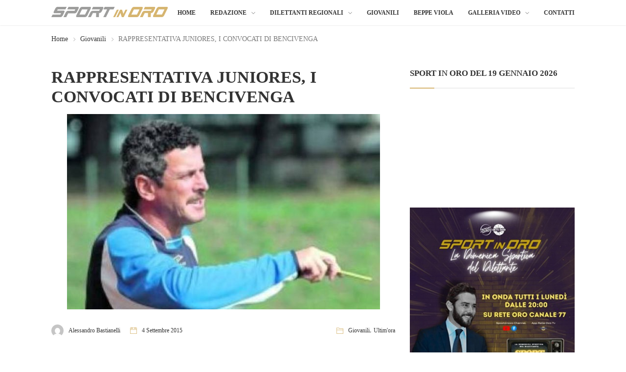

--- FILE ---
content_type: text/html; charset=UTF-8
request_url: https://sportinoro.it/rappresentativa-juniores-i-convocati-di-bencivenga/
body_size: 19024
content:
<!DOCTYPE html><html lang="it-IT" prefix="og: https://ogp.me/ns#" class="no-js"><head><script data-no-optimize="1">var litespeed_docref=sessionStorage.getItem("litespeed_docref");litespeed_docref&&(Object.defineProperty(document,"referrer",{get:function(){return litespeed_docref}}),sessionStorage.removeItem("litespeed_docref"));</script> <meta charset="UTF-8"><meta name="viewport" content="width=device-width, initial-scale=1"><link rel="profile" href="https://gmpg.org/xfn/11"> <script type="litespeed/javascript">if(typeof WebFontConfig==="undefined"){WebFontConfig=new Object()}
WebFontConfig.google={families:['Open+Sans:400','Cabin:700']};(function(){var wf=document.createElement('script');wf.src='https://ajax.googleapis.com/ajax/libs/webfont/1.5.3/webfont.js';wf.type='text/javascript';wf.async='true';var s=document.getElementsByTagName('script')[0];s.parentNode.insertBefore(wf,s)})()</script> <title>RAPPRESENTATIVA JUNIORES, I CONVOCATI DI BENCIVENGA - Sportinoro</title><meta name="description" content="In vista del Torneo Wojtyla 2015, il C.R. Lazio ha predisposto il primo raduno della Rappresentativa Juniores, guidata quest&#039;anno da Mauro Bencivenga."/><meta name="robots" content="index, follow, max-snippet:-1, max-video-preview:-1, max-image-preview:large"/><link rel="canonical" href="https://sportinoro.it/rappresentativa-juniores-i-convocati-di-bencivenga/" /><meta property="og:locale" content="it_IT" /><meta property="og:type" content="article" /><meta property="og:title" content="RAPPRESENTATIVA JUNIORES, I CONVOCATI DI BENCIVENGA - Sportinoro" /><meta property="og:description" content="In vista del Torneo Wojtyla 2015, il C.R. Lazio ha predisposto il primo raduno della Rappresentativa Juniores, guidata quest&#039;anno da Mauro Bencivenga." /><meta property="og:url" content="https://sportinoro.it/rappresentativa-juniores-i-convocati-di-bencivenga/" /><meta property="og:site_name" content="Sportinoro" /><meta property="article:tag" content="TopNews" /><meta property="article:section" content="Giovanili" /><meta property="og:image" content="https://sportinoro.it/wp-content/uploads/2014/06/mauro-bencivenga.jpg" /><meta property="og:image:secure_url" content="https://sportinoro.it/wp-content/uploads/2014/06/mauro-bencivenga.jpg" /><meta property="og:image:width" content="640" /><meta property="og:image:height" content="399" /><meta property="og:image:alt" content="RAPPRESENTATIVA JUNIORES, I CONVOCATI DI BENCIVENGA" /><meta property="og:image:type" content="image/jpeg" /><meta property="article:published_time" content="2015-09-04T17:16:43+02:00" /><meta name="twitter:card" content="summary_large_image" /><meta name="twitter:title" content="RAPPRESENTATIVA JUNIORES, I CONVOCATI DI BENCIVENGA - Sportinoro" /><meta name="twitter:description" content="In vista del Torneo Wojtyla 2015, il C.R. Lazio ha predisposto il primo raduno della Rappresentativa Juniores, guidata quest&#039;anno da Mauro Bencivenga." /><meta name="twitter:image" content="https://sportinoro.it/wp-content/uploads/2014/06/mauro-bencivenga.jpg" /> <script type="application/ld+json" class="rank-math-schema">{"@context":"https://schema.org","@graph":[{"@type":["Person","Organization"],"@id":"https://sportinoro.it/#person","name":"Sportinoro"},{"@type":"WebSite","@id":"https://sportinoro.it/#website","url":"https://sportinoro.it","name":"Sportinoro","publisher":{"@id":"https://sportinoro.it/#person"},"inLanguage":"it-IT"},{"@type":"ImageObject","@id":"https://sportinoro.it/wp-content/uploads/2014/06/mauro-bencivenga.jpg","url":"https://sportinoro.it/wp-content/uploads/2014/06/mauro-bencivenga.jpg","width":"640","height":"399","inLanguage":"it-IT"},{"@type":"WebPage","@id":"https://sportinoro.it/rappresentativa-juniores-i-convocati-di-bencivenga/#webpage","url":"https://sportinoro.it/rappresentativa-juniores-i-convocati-di-bencivenga/","name":"RAPPRESENTATIVA JUNIORES, I CONVOCATI DI BENCIVENGA - Sportinoro","datePublished":"2015-09-04T17:16:43+02:00","dateModified":"2015-09-04T17:16:43+02:00","isPartOf":{"@id":"https://sportinoro.it/#website"},"primaryImageOfPage":{"@id":"https://sportinoro.it/wp-content/uploads/2014/06/mauro-bencivenga.jpg"},"inLanguage":"it-IT"},{"@type":"Person","@id":"https://sportinoro.it/author/alex-ba/","name":"Alessandro Bastianelli","url":"https://sportinoro.it/author/alex-ba/","image":{"@type":"ImageObject","@id":"https://sportinoro.it/wp-content/litespeed/avatar/2e09f2c94f10ee9c7e0980fdad725a10.jpg?ver=1768867130","url":"https://sportinoro.it/wp-content/litespeed/avatar/2e09f2c94f10ee9c7e0980fdad725a10.jpg?ver=1768867130","caption":"Alessandro Bastianelli","inLanguage":"it-IT"}},{"@type":"BlogPosting","headline":"RAPPRESENTATIVA JUNIORES, I CONVOCATI DI BENCIVENGA - Sportinoro","datePublished":"2015-09-04T17:16:43+02:00","dateModified":"2015-09-04T17:16:43+02:00","articleSection":"Giovanili, Ultim'ora","author":{"@id":"https://sportinoro.it/author/alex-ba/","name":"Alessandro Bastianelli"},"publisher":{"@id":"https://sportinoro.it/#person"},"description":"In vista del Torneo Wojtyla 2015, il C.R. Lazio ha predisposto il primo raduno della Rappresentativa Juniores, guidata quest&#039;anno da Mauro Bencivenga.","name":"RAPPRESENTATIVA JUNIORES, I CONVOCATI DI BENCIVENGA - Sportinoro","@id":"https://sportinoro.it/rappresentativa-juniores-i-convocati-di-bencivenga/#richSnippet","isPartOf":{"@id":"https://sportinoro.it/rappresentativa-juniores-i-convocati-di-bencivenga/#webpage"},"image":{"@id":"https://sportinoro.it/wp-content/uploads/2014/06/mauro-bencivenga.jpg"},"inLanguage":"it-IT","mainEntityOfPage":{"@id":"https://sportinoro.it/rappresentativa-juniores-i-convocati-di-bencivenga/#webpage"}}]}</script> <link rel='dns-prefetch' href='//fonts.googleapis.com' /><link rel="alternate" type="application/rss+xml" title="Sportinoro &raquo; Feed" href="https://sportinoro.it/feed/" /><link rel="alternate" type="application/rss+xml" title="Sportinoro &raquo; Feed dei commenti" href="https://sportinoro.it/comments/feed/" /><link rel="alternate" title="oEmbed (JSON)" type="application/json+oembed" href="https://sportinoro.it/wp-json/oembed/1.0/embed?url=https%3A%2F%2Fsportinoro.it%2Frappresentativa-juniores-i-convocati-di-bencivenga%2F" /><link rel="alternate" title="oEmbed (XML)" type="text/xml+oembed" href="https://sportinoro.it/wp-json/oembed/1.0/embed?url=https%3A%2F%2Fsportinoro.it%2Frappresentativa-juniores-i-convocati-di-bencivenga%2F&#038;format=xml" /><style id='wp-img-auto-sizes-contain-inline-css' type='text/css'>img:is([sizes=auto i],[sizes^="auto," i]){contain-intrinsic-size:3000px 1500px}
/*# sourceURL=wp-img-auto-sizes-contain-inline-css */</style><link data-optimized="2" rel="stylesheet" href="https://sportinoro.it/wp-content/litespeed/css/b48cc9a65c652d83b5b84a77a6c0c083.css?ver=9177c" /><style id='wp-block-search-inline-css' type='text/css'>.wp-block-search__button{margin-left:10px;word-break:normal}.wp-block-search__button.has-icon{line-height:0}.wp-block-search__button svg{height:1.25em;min-height:24px;min-width:24px;width:1.25em;fill:currentColor;vertical-align:text-bottom}:where(.wp-block-search__button){border:1px solid #ccc;padding:6px 10px}.wp-block-search__inside-wrapper{display:flex;flex:auto;flex-wrap:nowrap;max-width:100%}.wp-block-search__label{width:100%}.wp-block-search.wp-block-search__button-only .wp-block-search__button{box-sizing:border-box;display:flex;flex-shrink:0;justify-content:center;margin-left:0;max-width:100%}.wp-block-search.wp-block-search__button-only .wp-block-search__inside-wrapper{min-width:0!important;transition-property:width}.wp-block-search.wp-block-search__button-only .wp-block-search__input{flex-basis:100%;transition-duration:.3s}.wp-block-search.wp-block-search__button-only.wp-block-search__searchfield-hidden,.wp-block-search.wp-block-search__button-only.wp-block-search__searchfield-hidden .wp-block-search__inside-wrapper{overflow:hidden}.wp-block-search.wp-block-search__button-only.wp-block-search__searchfield-hidden .wp-block-search__input{border-left-width:0!important;border-right-width:0!important;flex-basis:0;flex-grow:0;margin:0;min-width:0!important;padding-left:0!important;padding-right:0!important;width:0!important}:where(.wp-block-search__input){appearance:none;border:1px solid #949494;flex-grow:1;font-family:inherit;font-size:inherit;font-style:inherit;font-weight:inherit;letter-spacing:inherit;line-height:inherit;margin-left:0;margin-right:0;min-width:3rem;padding:8px;text-decoration:unset!important;text-transform:inherit}:where(.wp-block-search__button-inside .wp-block-search__inside-wrapper){background-color:#fff;border:1px solid #949494;box-sizing:border-box;padding:4px}:where(.wp-block-search__button-inside .wp-block-search__inside-wrapper) .wp-block-search__input{border:none;border-radius:0;padding:0 4px}:where(.wp-block-search__button-inside .wp-block-search__inside-wrapper) .wp-block-search__input:focus{outline:none}:where(.wp-block-search__button-inside .wp-block-search__inside-wrapper) :where(.wp-block-search__button){padding:4px 8px}.wp-block-search.aligncenter .wp-block-search__inside-wrapper{margin:auto}.wp-block[data-align=right] .wp-block-search.wp-block-search__button-only .wp-block-search__inside-wrapper{float:right}
/*# sourceURL=https://sportinoro.it/wp-includes/blocks/search/style.min.css */</style><style id='wp-block-search-theme-inline-css' type='text/css'>.wp-block-search .wp-block-search__label{font-weight:700}.wp-block-search__button{border:1px solid #ccc;padding:.375em .625em}
/*# sourceURL=https://sportinoro.it/wp-includes/blocks/search/theme.min.css */</style><style id='global-styles-inline-css' type='text/css'>:root{--wp--preset--aspect-ratio--square: 1;--wp--preset--aspect-ratio--4-3: 4/3;--wp--preset--aspect-ratio--3-4: 3/4;--wp--preset--aspect-ratio--3-2: 3/2;--wp--preset--aspect-ratio--2-3: 2/3;--wp--preset--aspect-ratio--16-9: 16/9;--wp--preset--aspect-ratio--9-16: 9/16;--wp--preset--color--black: #000000;--wp--preset--color--cyan-bluish-gray: #abb8c3;--wp--preset--color--white: #FFF;--wp--preset--color--pale-pink: #f78da7;--wp--preset--color--vivid-red: #cf2e2e;--wp--preset--color--luminous-vivid-orange: #ff6900;--wp--preset--color--luminous-vivid-amber: #fcb900;--wp--preset--color--light-green-cyan: #7bdcb5;--wp--preset--color--vivid-green-cyan: #00d084;--wp--preset--color--pale-cyan-blue: #8ed1fc;--wp--preset--color--vivid-cyan-blue: #0693e3;--wp--preset--color--vivid-purple: #9b51e0;--wp--preset--color--dark-gray: #111;--wp--preset--color--light-gray: #767676;--wp--preset--gradient--vivid-cyan-blue-to-vivid-purple: linear-gradient(135deg,rgb(6,147,227) 0%,rgb(155,81,224) 100%);--wp--preset--gradient--light-green-cyan-to-vivid-green-cyan: linear-gradient(135deg,rgb(122,220,180) 0%,rgb(0,208,130) 100%);--wp--preset--gradient--luminous-vivid-amber-to-luminous-vivid-orange: linear-gradient(135deg,rgb(252,185,0) 0%,rgb(255,105,0) 100%);--wp--preset--gradient--luminous-vivid-orange-to-vivid-red: linear-gradient(135deg,rgb(255,105,0) 0%,rgb(207,46,46) 100%);--wp--preset--gradient--very-light-gray-to-cyan-bluish-gray: linear-gradient(135deg,rgb(238,238,238) 0%,rgb(169,184,195) 100%);--wp--preset--gradient--cool-to-warm-spectrum: linear-gradient(135deg,rgb(74,234,220) 0%,rgb(151,120,209) 20%,rgb(207,42,186) 40%,rgb(238,44,130) 60%,rgb(251,105,98) 80%,rgb(254,248,76) 100%);--wp--preset--gradient--blush-light-purple: linear-gradient(135deg,rgb(255,206,236) 0%,rgb(152,150,240) 100%);--wp--preset--gradient--blush-bordeaux: linear-gradient(135deg,rgb(254,205,165) 0%,rgb(254,45,45) 50%,rgb(107,0,62) 100%);--wp--preset--gradient--luminous-dusk: linear-gradient(135deg,rgb(255,203,112) 0%,rgb(199,81,192) 50%,rgb(65,88,208) 100%);--wp--preset--gradient--pale-ocean: linear-gradient(135deg,rgb(255,245,203) 0%,rgb(182,227,212) 50%,rgb(51,167,181) 100%);--wp--preset--gradient--electric-grass: linear-gradient(135deg,rgb(202,248,128) 0%,rgb(113,206,126) 100%);--wp--preset--gradient--midnight: linear-gradient(135deg,rgb(2,3,129) 0%,rgb(40,116,252) 100%);--wp--preset--font-size--small: 13px;--wp--preset--font-size--medium: 20px;--wp--preset--font-size--large: 36px;--wp--preset--font-size--x-large: 42px;--wp--preset--spacing--20: 0.44rem;--wp--preset--spacing--30: 0.67rem;--wp--preset--spacing--40: 1rem;--wp--preset--spacing--50: 1.5rem;--wp--preset--spacing--60: 2.25rem;--wp--preset--spacing--70: 3.38rem;--wp--preset--spacing--80: 5.06rem;--wp--preset--shadow--natural: 6px 6px 9px rgba(0, 0, 0, 0.2);--wp--preset--shadow--deep: 12px 12px 50px rgba(0, 0, 0, 0.4);--wp--preset--shadow--sharp: 6px 6px 0px rgba(0, 0, 0, 0.2);--wp--preset--shadow--outlined: 6px 6px 0px -3px rgb(255, 255, 255), 6px 6px rgb(0, 0, 0);--wp--preset--shadow--crisp: 6px 6px 0px rgb(0, 0, 0);}:where(.is-layout-flex){gap: 0.5em;}:where(.is-layout-grid){gap: 0.5em;}body .is-layout-flex{display: flex;}.is-layout-flex{flex-wrap: wrap;align-items: center;}.is-layout-flex > :is(*, div){margin: 0;}body .is-layout-grid{display: grid;}.is-layout-grid > :is(*, div){margin: 0;}:where(.wp-block-columns.is-layout-flex){gap: 2em;}:where(.wp-block-columns.is-layout-grid){gap: 2em;}:where(.wp-block-post-template.is-layout-flex){gap: 1.25em;}:where(.wp-block-post-template.is-layout-grid){gap: 1.25em;}.has-black-color{color: var(--wp--preset--color--black) !important;}.has-cyan-bluish-gray-color{color: var(--wp--preset--color--cyan-bluish-gray) !important;}.has-white-color{color: var(--wp--preset--color--white) !important;}.has-pale-pink-color{color: var(--wp--preset--color--pale-pink) !important;}.has-vivid-red-color{color: var(--wp--preset--color--vivid-red) !important;}.has-luminous-vivid-orange-color{color: var(--wp--preset--color--luminous-vivid-orange) !important;}.has-luminous-vivid-amber-color{color: var(--wp--preset--color--luminous-vivid-amber) !important;}.has-light-green-cyan-color{color: var(--wp--preset--color--light-green-cyan) !important;}.has-vivid-green-cyan-color{color: var(--wp--preset--color--vivid-green-cyan) !important;}.has-pale-cyan-blue-color{color: var(--wp--preset--color--pale-cyan-blue) !important;}.has-vivid-cyan-blue-color{color: var(--wp--preset--color--vivid-cyan-blue) !important;}.has-vivid-purple-color{color: var(--wp--preset--color--vivid-purple) !important;}.has-black-background-color{background-color: var(--wp--preset--color--black) !important;}.has-cyan-bluish-gray-background-color{background-color: var(--wp--preset--color--cyan-bluish-gray) !important;}.has-white-background-color{background-color: var(--wp--preset--color--white) !important;}.has-pale-pink-background-color{background-color: var(--wp--preset--color--pale-pink) !important;}.has-vivid-red-background-color{background-color: var(--wp--preset--color--vivid-red) !important;}.has-luminous-vivid-orange-background-color{background-color: var(--wp--preset--color--luminous-vivid-orange) !important;}.has-luminous-vivid-amber-background-color{background-color: var(--wp--preset--color--luminous-vivid-amber) !important;}.has-light-green-cyan-background-color{background-color: var(--wp--preset--color--light-green-cyan) !important;}.has-vivid-green-cyan-background-color{background-color: var(--wp--preset--color--vivid-green-cyan) !important;}.has-pale-cyan-blue-background-color{background-color: var(--wp--preset--color--pale-cyan-blue) !important;}.has-vivid-cyan-blue-background-color{background-color: var(--wp--preset--color--vivid-cyan-blue) !important;}.has-vivid-purple-background-color{background-color: var(--wp--preset--color--vivid-purple) !important;}.has-black-border-color{border-color: var(--wp--preset--color--black) !important;}.has-cyan-bluish-gray-border-color{border-color: var(--wp--preset--color--cyan-bluish-gray) !important;}.has-white-border-color{border-color: var(--wp--preset--color--white) !important;}.has-pale-pink-border-color{border-color: var(--wp--preset--color--pale-pink) !important;}.has-vivid-red-border-color{border-color: var(--wp--preset--color--vivid-red) !important;}.has-luminous-vivid-orange-border-color{border-color: var(--wp--preset--color--luminous-vivid-orange) !important;}.has-luminous-vivid-amber-border-color{border-color: var(--wp--preset--color--luminous-vivid-amber) !important;}.has-light-green-cyan-border-color{border-color: var(--wp--preset--color--light-green-cyan) !important;}.has-vivid-green-cyan-border-color{border-color: var(--wp--preset--color--vivid-green-cyan) !important;}.has-pale-cyan-blue-border-color{border-color: var(--wp--preset--color--pale-cyan-blue) !important;}.has-vivid-cyan-blue-border-color{border-color: var(--wp--preset--color--vivid-cyan-blue) !important;}.has-vivid-purple-border-color{border-color: var(--wp--preset--color--vivid-purple) !important;}.has-vivid-cyan-blue-to-vivid-purple-gradient-background{background: var(--wp--preset--gradient--vivid-cyan-blue-to-vivid-purple) !important;}.has-light-green-cyan-to-vivid-green-cyan-gradient-background{background: var(--wp--preset--gradient--light-green-cyan-to-vivid-green-cyan) !important;}.has-luminous-vivid-amber-to-luminous-vivid-orange-gradient-background{background: var(--wp--preset--gradient--luminous-vivid-amber-to-luminous-vivid-orange) !important;}.has-luminous-vivid-orange-to-vivid-red-gradient-background{background: var(--wp--preset--gradient--luminous-vivid-orange-to-vivid-red) !important;}.has-very-light-gray-to-cyan-bluish-gray-gradient-background{background: var(--wp--preset--gradient--very-light-gray-to-cyan-bluish-gray) !important;}.has-cool-to-warm-spectrum-gradient-background{background: var(--wp--preset--gradient--cool-to-warm-spectrum) !important;}.has-blush-light-purple-gradient-background{background: var(--wp--preset--gradient--blush-light-purple) !important;}.has-blush-bordeaux-gradient-background{background: var(--wp--preset--gradient--blush-bordeaux) !important;}.has-luminous-dusk-gradient-background{background: var(--wp--preset--gradient--luminous-dusk) !important;}.has-pale-ocean-gradient-background{background: var(--wp--preset--gradient--pale-ocean) !important;}.has-electric-grass-gradient-background{background: var(--wp--preset--gradient--electric-grass) !important;}.has-midnight-gradient-background{background: var(--wp--preset--gradient--midnight) !important;}.has-small-font-size{font-size: var(--wp--preset--font-size--small) !important;}.has-medium-font-size{font-size: var(--wp--preset--font-size--medium) !important;}.has-large-font-size{font-size: var(--wp--preset--font-size--large) !important;}.has-x-large-font-size{font-size: var(--wp--preset--font-size--x-large) !important;}
/*# sourceURL=global-styles-inline-css */</style><style id='classic-theme-styles-inline-css' type='text/css'>/*! This file is auto-generated */
.wp-block-button__link{color:#fff;background-color:#32373c;border-radius:9999px;box-shadow:none;text-decoration:none;padding:calc(.667em + 2px) calc(1.333em + 2px);font-size:1.125em}.wp-block-file__button{background:#32373c;color:#fff;text-decoration:none}
/*# sourceURL=/wp-includes/css/classic-themes.min.css */</style><style id='newser-weather-inline-css' type='text/css'>.newser-weather-wrap { font-family: 'Open Sans', sans-serif;  font-weight: 400; font-size: 14px; line-height: 14px; } 
/*# sourceURL=newser-weather-inline-css */</style> <script type="litespeed/javascript" data-src="https://sportinoro.it/wp-includes/js/jquery/jquery.min.js" id="jquery-core-js"></script> <link rel="https://api.w.org/" href="https://sportinoro.it/wp-json/" /><link rel="alternate" title="JSON" type="application/json" href="https://sportinoro.it/wp-json/wp/v2/posts/59831" /><link rel="EditURI" type="application/rsd+xml" title="RSD" href="https://sportinoro.it/xmlrpc.php?rsd" /><link rel='shortlink' href='https://sportinoro.it/?p=59831' /><meta name="generator" content="Powered by WPBakery Page Builder - drag and drop page builder for WordPress."/><style type="text/css" id="custom-background-css">body.custom-background { background-color: #ffffff; }</style><style type="text/css" id="wp-custom-css">/** CSS per contact form —**/
#responsive-form{
max-width:760px /*– cambia questo con la larghezza desiderata –*/;
margin:0 auto;
width:100%;
}

.form-row{
width: 100%;
}

.column-half, .column-full{
float: left;
position: relative;
padding: 0.65rem;
width:100%;
-webkit-box-sizing: border-box;
-moz-box-sizing: border-box;
box-sizing: border-box
}

.clearfix:after {
content: “”;
display: table;
clear: both;
}

/**—————- Media query —————-**/
@media only screen and (min-width: 48em) {
.column-half{
width: 50%;
}
}

/**—————- Per spostare il bottone invio a destra —————-**/

.wpcf7-submit{
float: right;
}

/**—————- Per cambiare il colore del bottone —————-**/
.wpcf7-submit{
background: #000/*– colore sfondo –*/;
color: white/*– colore testo –*/;
}

/**—————- Colore del bottone con il passaggio del mouse —————-**/
.wpcf7-submit:hover{
background: #f3f3f3;
color: #000;
}

/**—————- Per personalizzare il messaggio di successo —————-**/

div.wpcf7-mail-sent-ok {
text-shadow: none;
border: none;
background: #8BC34A;
color: black;
font-family: ‘Raleway’;
}

/**Non taglia le parole andando a capo - POST**/
.post.single-post .post-title{
	
}</style><noscript><style>.wpb_animate_when_almost_visible { opacity: 1; }</style></noscript></head><body class="wp-singular post-template-default single single-post postid-59831 single-format-standard custom-background wp-embed-responsive wp-theme-newser  theme-light wpb-js-composer js-comp-ver-6.10.0 vc_responsive" itemscope="itemscope"  itemtype="https://schema.org/WebPage" ><div data-width="767" class="zmm-wrapper typo-white zmm-dark-bg">
<span class="zmm-close ti-close"></span><div class="zmm-inner"><div class="zmm-user-login text-center">			<a href="#" class="login-form-trigger">Sign in</a></div><div class="zmm-main-nav"></div></div></div><div class="newser-login-parent typo-black"><div class="newser-login-inner"><div class="login-form">
<span class="ti-close newser-login-close"></span><form id="login" action="login" method="post"><h3 class="text-center">Login</h3><p class="status"></p><p>
<label for="username">Username</label>
<input id="username" type="text" name="username" class="form-control"></p><p>
<label for="password">Password</label>
<input id="password" type="password" name="password" class="form-control"></p><p>
<a class="lost-password" href="#">Lost your password?</a></p>
<input class="submit_button btn btn-default" type="submit" value="Login" name="submit">
<input type="hidden" id="security" name="security" value="206eb2d866" /><input type="hidden" name="_wp_http_referer" value="/rappresentativa-juniores-i-convocati-di-bencivenga/" /></form></div><div class="lost-password-form hide">
<span class="ti-arrow-left lost-password-close"></span><form id="forgot_password" class="ajax-auth" action="forgot_password" method="post"><h3 class="text-center">Forgot Password</h3><p class="status"></p>
<input type="hidden" id="forgotsecurity" name="forgotsecurity" value="edc41e10a0" /><input type="hidden" name="_wp_http_referer" value="/rappresentativa-juniores-i-convocati-di-bencivenga/" /><p>
<label for="user_login">Username or E-mail</label>
<input id="user_login" type="text" class="required form-control" name="user_login"></p>
<input class="submit_button btn btn-default" type="submit" value="Submit"></form></div></div></div><div class="zozo-page-wrapper container-fluid layout-full"><div class="row"><header class="header header-light header-fullwidth" itemscope="itemscope"  itemtype="https://schema.org/WPHeader" ><div class="mobile-header hidden-lg hidden-md hidden-sm"><div class="mobile-header-outer typo-dark"><div class="mobile-nav-wrapper container"><ul class="nav navbar-nav menu-inline"><li class="main-menu-wrapper"><div class="navbar-header"><div class="nav-icon">
<a class="navbar-toggle zmm-toggle" href="#">
<i class="ti-menu"></i>
</a></div></div></li></ul><ul class="nav navbar-nav menu-inline navbar-center"><li class="logo-wrapper">
<a class="navbar-brand" href="https://sportinoro.it/"><img data-lazyloaded="1" src="[data-uri]" width="238" height="34" data-src="https://sportinoro.it/wp-content/uploads/2023/01/Logo_SPORTinORO_orizz.png"  alt="Mobile Logo" class="logo-img img-responsive"></a></li></ul><ul class="nav navbar-nav menu-inline navbar-right"><li><a href="#" class="ti-search srch-clk"></a></li></ul></div></div></div><div class="header-main-outer hidden-xs"><nav class="header-main-section navbar typo-dark text-center" itemscope="itemscope"  itemtype="https://schema.org/SiteNavigationElement" ><div class="container"><ul class="nav navbar-nav menu-inline"><li class="logo-wrapper hidden-xs">		<a class="navbar-brand" href="https://sportinoro.it/"><img data-lazyloaded="1" src="[data-uri]" width="238" height="34" data-src="https://sportinoro.it/wp-content/uploads/2023/01/Logo_SPORTinORO_orizz.png"  id="zozo-main-logo" alt="Logo" class="logo-img img-responsive"></a></li></ul><ul class="nav navbar-nav menu-inline navbar-center"></ul><ul class="nav navbar-nav menu-inline navbar-right"><li class="main-menu-wrapper"><div class="navbar-header"><div class="nav-icon">
<a href="#zozomenum" class="navbar-toggle">
<i class="ti-menu"></i>
</a></div></div><div class="zozo-main-menu-wrapper"><ul id="zozo-main-menu" class="nav navbar-nav menu-inline zozo-main-menu"><li id="menu-item-1052" class="menu-item menu-item-type-post_type menu-item-object-page menu-item-home menu-item-1052 "><a href="https://sportinoro.it/" >Home</a></li><li id="menu-item-1051" class="menu-item menu-item-type-post_type menu-item-object-page menu-item-has-children dropdown menu-item-1051 " data-dropdown="dropdown"><a href="https://sportinoro.it/chi-siamo/" >Redazione</a><ul class="dropdown-menu"><li id="menu-item-172318" class="menu-item menu-item-type-post_type menu-item-object-page menu-item-172318 "><a href="https://sportinoro.it/chi-siamo/" >Redazione</a></li><li id="menu-item-1049" class="menu-item menu-item-type-post_type menu-item-object-page menu-item-1049 "><a href="https://sportinoro.it/partners/" >Sponsor</a></li><li id="menu-item-1050" class="menu-item menu-item-type-post_type menu-item-object-page menu-item-1050 "><a href="https://sportinoro.it/lavora-con-noi/" >Lavora con noi</a></li></ul></li><li id="menu-item-172268" class="menu-item menu-item-type-taxonomy menu-item-object-category menu-item-has-children dropdown menu-item-172268 " data-dropdown="dropdown"><a href="https://sportinoro.it/category/eccellenza/" >Dilettanti Regionali</a><ul class="dropdown-menu"><li id="menu-item-172269" class="menu-item menu-item-type-taxonomy menu-item-object-category menu-item-172269 "><a href="https://sportinoro.it/category/serie-d/" >Serie D</a></li><li id="menu-item-172270" class="menu-item menu-item-type-taxonomy menu-item-object-category menu-item-172270 "><a href="https://sportinoro.it/category/eccellenza-3/" >Eccellenza</a></li><li id="menu-item-172271" class="menu-item menu-item-type-taxonomy menu-item-object-category menu-item-172271 "><a href="https://sportinoro.it/category/femminile/" >Eccellenza Femminile</a></li><li id="menu-item-172273" class="menu-item menu-item-type-taxonomy menu-item-object-category menu-item-172273 "><a href="https://sportinoro.it/category/promozione/" >Promozione</a></li></ul></li><li id="menu-item-172272" class="menu-item menu-item-type-taxonomy menu-item-object-category current-post-ancestor current-menu-parent current-post-parent menu-item-172272 "><a href="https://sportinoro.it/category/giovanili/" >Giovanili</a></li><li id="menu-item-1053" class="menu-item menu-item-type-custom menu-item-object-custom menu-item-1053 "><a href="http://www.torneobeppeviola.it/" >Beppe Viola</a></li><li id="menu-item-1054" class="menu-item menu-item-type-custom menu-item-object-custom menu-item-has-children dropdown menu-item-1054 " data-dropdown="dropdown"><a href="https://www.youtube.com/channel/UCWjkHUWLgeLfqBgmSuacFsQ" >Galleria Video</a><ul class="dropdown-menu"><li id="menu-item-1055" class="menu-item menu-item-type-custom menu-item-object-custom menu-item-1055 "><a href="https://www.youtube.com/playlist?list=PL2rGi0n8a_2GU1u2XOVIHsq0rrQjZlpcc" >Torneo Beppe Viola</a></li><li id="menu-item-1056" class="menu-item menu-item-type-custom menu-item-object-custom menu-item-1056 "><a href="https://www.youtube.com/playlist?list=PL2rGi0n8a_2FpKQQggi6n9uXI63fXTkJ4" >Sport in oro</a></li><li id="menu-item-1057" class="menu-item menu-item-type-custom menu-item-object-custom menu-item-1057 "><a href="https://www.youtube.com/playlist?list=PL2rGi0n8a_2HTeHoH_TBoa1_Pjk6xzgwm" >Calcio d&#8217;angolo</a></li><li id="menu-item-1058" class="menu-item menu-item-type-custom menu-item-object-custom menu-item-1058 "><a href="https://www.youtube.com/playlist?list=PL2rGi0n8a_2GBnCqStY6kFhhEL2Pp_BE3" >Settore Giovanile</a></li><li id="menu-item-1059" class="menu-item menu-item-type-custom menu-item-object-custom menu-item-1059 "><a href="https://www.youtube.com/playlist?list=PL2rGi0n8a_2FUnBxaxZDmtGh2choAa2Ow" >Serie D</a></li><li id="menu-item-1060" class="menu-item menu-item-type-custom menu-item-object-custom menu-item-1060 "><a href="https://www.youtube.com/playlist?list=PL2rGi0n8a_2GXcm530KibObTvebOSnTal" >Eccellenza</a></li><li id="menu-item-1061" class="menu-item menu-item-type-custom menu-item-object-custom menu-item-1061 "><a href="https://www.youtube.com/playlist?list=PL2rGi0n8a_2GHrHcelsH0zSlpxggC5pyk" >Coppa Italia</a></li><li id="menu-item-1062" class="menu-item menu-item-type-custom menu-item-object-custom menu-item-1062 "><a href="https://www.youtube.com/playlist?list=PL2rGi0n8a_2FqIu8MBx0Hrz0MWZxlix1p" >Tornei</a></li><li id="menu-item-1063" class="menu-item menu-item-type-custom menu-item-object-custom menu-item-1063 "><a href="https://www.youtube.com/playlist?list=PL2rGi0n8a_2GTPAxegeh9N1kYO2JoU21A" >Interviste</a></li></ul></li><li id="menu-item-172138" class="menu-item menu-item-type-post_type menu-item-object-page menu-item-172138 "><a href="https://sportinoro.it/contact-us/" >Contatti</a></li></ul></div></li></ul></div></nav></div><div class="full-search-wrapper typo-white">
<a class="search-close" href="#"><i class="ti-close"></i></a><form role="search" method="get" class="search-form" action="https://sportinoro.it/"><div class="input-group">
<input type="search" class="form-control search-field" value="" name="s" placeholder="Enter Text to Search" />
<span class="input-group-btn">
<button class="btn btn-default" type="submit"><i class="ti-search"></i></button>
</span></div></form></div></header><div class="breadcrumb-wrapper"><div class="container"><div class="row"><div class="col-md-12"><div id="breadcrumb" class="breadcrumb"><a href="https://sportinoro.it/">Home</a>  <a href="https://sportinoro.it/category/giovanili/">Giovanili</a>  <span class="current">RAPPRESENTATIVA JUNIORES, I CONVOCATI DI BENCIVENGA</span></div></div></div></div></div><div class="page-inner-wrapper post-single typo-dark"><div class="single-fullwidth-post-items"></div><div class="container"><div class="row blog-wrapper"><div class="col-md-8 col-sm-7"><div id="post-59831" class="post-col single-post post-59831 post type-post status-publish format-standard has-post-thumbnail hentry category-giovanili category-ultimora tag-topnews"><div class="post-title-wrapper"><h1 class="post-title">
RAPPRESENTATIVA JUNIORES, I CONVOCATI DI BENCIVENGA</h1></div><div class="post-thumb-wrapper"><div class="post-img">
<img data-lazyloaded="1" src="[data-uri]" width="640" height="399" alt="RAPPRESENTATIVA JUNIORES, I CONVOCATI DI BENCIVENGA" class="img-responsive wp-post-image" data-src="https://sportinoro.it/wp-content/uploads/2014/06/mauro-bencivenga.jpg"></div></div><div class="post-meta-wrapper"><ul class="post-meta list-inline"><li class="post-author"><a rel="bookmark" href="https://sportinoro.it/author/alex-ba/"><img data-lazyloaded="1" src="[data-uri]" alt='' data-src='https://sportinoro.it/wp-content/litespeed/avatar/b34531257f68e1c904f6bebe732a236c.jpg?ver=1768867008' data-srcset='https://sportinoro.it/wp-content/litespeed/avatar/72285f4ecec656334ac266a35b7e7a56.jpg?ver=1768867007 2x' class='avatar avatar-25 photo img-circle' height='25' width='25' decoding='async'/><span class="author-name">Alessandro Bastianelli</span></a></li><li class="post-date"><a href="https://sportinoro.it/2015/09/04/" >4 Settembre 2015</a></li></ul><ul class="post-meta list-inline navbar-right"><li class="post-category"><a href="https://sportinoro.it/category/giovanili/" >Giovanili</a>, <a href="https://sportinoro.it/category/ultimora/" >Ultim&#039;ora</a></li></ul></div><div class="post-content-wrapper"><div class="entry-summary"><p>In vista del Torneo Wojtyla 2015, il C.R. Lazio ha predisposto il primo raduno della Rappresentativa Juniores, guidata quest&#8217;anno da Mauro Bencivenga.</p><p>Questi i nomi scelti dal selezionatore:</p><p>ALMAS ROMA: <strong>ANTONIO INCORONATO</strong></p><p>CASSINO: <strong>LUIGI CALEMME</strong></p><p>COLLEFERRO: <strong>DANIELE COSTANTINI &#8211; IVAN PETRUCCI</strong></p><p>CRE.CAS. PALOMBARA : <strong>VALERIO VITALI &#8211; MATTIA CUPELLI</strong></p><p>FIANO ROMANO: <strong>SIMONE COLAGEO &#8211; MATTEO BRUNETTI</strong></p><p>GRIFONE MONTEVERDE: <strong>ALESSIO DI MAGGIO</strong></p><p>LADISPOLI: <strong>MATTEO</strong> <strong>SCARAMOZZINO &#8211; LORENZO MAROCCHINI</strong></p><p>MONTECELIO: <strong>SIMONE CORNACCHIA</strong></p><p>NUOVA MONTEROSI: <strong>GABRIELE ROSATO &#8211; FEDERICO TOMEI</strong></p><p>N. TOR TRE TESTE: <strong>MATTEO DE DOMINICIS &#8211; LUCA MONTALDI</strong></p><p>POMEZIA S.D.P. : <strong>CRISTIAN D&#8217;ANTIMI</strong></p><p>P.C. TOR SAPIENZA:<strong> EMANUELE RUGGIERO &#8211; MATTEO UGOLINI</strong></p><p>REAL COLOSSEUM: <strong>ALESSIO PAPILLI</strong></p><p>ROCCASECCA: <strong>LORENZO CASTALDI</strong></p><p>SP. CITTA&#8217; DI FIUMICINO: <strong>RICCARDO GIORGINI</strong></p><p>SUIO: <strong>MATTEO MASTROLUCA</strong></p><p>TOR DI QUINTO: <strong>FRANCESCO PORFIRI &#8211; MATTIA SOMMA</strong></p><p>VIGOR PERCONTI: <strong>RENATO PEROZZI &#8211; EMANUELE BARBINI</strong></p><p>&nbsp;</p><p>L&#8217;appuntamento per i ragazzi selezionati è lunedì <strong>7 Settembre 2015 alle ore 14.30 presso il campo Breda di Roma</strong>, sito nell&#8217;omonimo quartiere a <strong>via Ercole Marelli</strong>, muniti di  copia del certificato d’idoneita’ all’attivita’ agonistica, rilasciato secondo le normative vigenti, tuta sociale e fotocopia di un documento valido.</p><p>&nbsp;</p><p>&nbsp;</p><p>&nbsp;</p></div></div><div class="post-meta-wrapper clearfix"><ul class="post-meta list-inline"><li class="post-tags"><span>Tags</span><a class="tags" title="TopNews" href="https://sportinoro.it/tag/topnews/" >TopNews</a></li></ul><ul class="post-meta list-inline navbar-right"><li class="post-comment"><span></span></li></ul></div><div class="related-slider-wrapper"><div class="related-posts"><h4>Related Articles</h4><div class="owl-carousel-relpost"  data-items="2"  data-slideby="1"  data-autoplay="true"  data-delay="5000"  data-loop="true"  data-margin="20"  data-tablet="2"  data-mobilelands="1"  data-mobile="1"  data-dots="false"  data-nav="false"  data-autoheight="true"><div class="item"><div class="post post-grid related-post-grid typo-white"><div class="post-thumb-wrapper">
<a href="https://sportinoro.it/simone-di-iorio-si-gode-il-successo-nel-derby-partita-da-altre-categorie/">
<img data-lazyloaded="1" src="[data-uri]" width="500" height="350" data-src="https://sportinoro.it/wp-content/uploads/2026/01/simone-di-iorio.jpg" class="img-responsive wp-post-image" alt="" decoding="async" fetchpriority="high" />						<span class="gradient-black-overlay"></span>
</a></div><div class="related-details-wrapper"><div class="post-category">
<a href="https://sportinoro.it/category/promozione/" class="category-tag" rel="bookmark">Promozione</a></div><div class="post-title-wrapper"><h5 class="post-title"><a href="https://sportinoro.it/simone-di-iorio-si-gode-il-successo-nel-derby-partita-da-altre-categorie/">Simone Di Iorio si gode il successo nel derby: &#8220;Partita da altre categorie&#8221;</a></h5></div></div></div></div><div class="item"><div class="post post-grid related-post-grid typo-white"><div class="post-thumb-wrapper">
<a href="https://sportinoro.it/mano-pesante-del-giudice-sportivo-nei-confronti-dellanzio-per-il-post-gara-al-veleno-contro-il-montespaccato/">
<img data-lazyloaded="1" src="[data-uri]" width="578" height="326" data-src="https://sportinoro.it/wp-content/uploads/2023/12/giudice-sportivo.jpg" class="img-responsive wp-post-image" alt="" decoding="async" data-srcset="https://sportinoro.it/wp-content/uploads/2023/12/giudice-sportivo.jpg 578w, https://sportinoro.it/wp-content/uploads/2023/12/giudice-sportivo-515x290.jpg 515w" data-sizes="(max-width: 578px) 100vw, 578px" />						<span class="gradient-black-overlay"></span>
</a></div><div class="related-details-wrapper"><div class="post-category">
<a href="https://sportinoro.it/category/serie-d/" class="category-tag" rel="bookmark">Dilettanti Serie D</a></div><div class="post-title-wrapper"><h5 class="post-title"><a href="https://sportinoro.it/mano-pesante-del-giudice-sportivo-nei-confronti-dellanzio-per-il-post-gara-al-veleno-contro-il-montespaccato/">Mano pesante del giudice sportivo nei confronti dell’Anzio per il post gara al veleno contro il Montespaccato</a></h5></div></div></div></div><div class="item"><div class="post post-grid related-post-grid typo-white"><div class="post-thumb-wrapper">
<a href="https://sportinoro.it/colpo-lodigiani-per-il-centrocampo-dallorvietana-arriva-il-classe-1993-alessandro-orchi/">
<img data-lazyloaded="1" src="[data-uri]" width="800" height="520" data-src="https://sportinoro.it/wp-content/uploads/2026/01/IMG_7529-800x520.jpeg" class="img-responsive wp-post-image" alt="" decoding="async" loading="lazy" />						<span class="gradient-black-overlay"></span>
</a></div><div class="related-details-wrapper"><div class="post-category">
<a href="https://sportinoro.it/category/eccellenza-3/" class="category-tag" rel="bookmark">Eccellenza</a></div><div class="post-title-wrapper"><h5 class="post-title"><a href="https://sportinoro.it/colpo-lodigiani-per-il-centrocampo-dallorvietana-arriva-il-classe-1993-alessandro-orchi/">Colpo Lodigiani! Per il centrocampo dall’Orvietana arriva il classe 1993 Alessandro Orchi</a></h5></div></div></div></div><div class="item"><div class="post post-grid related-post-grid typo-white"><div class="post-thumb-wrapper">
<a href="https://sportinoro.it/eccellenza-i-tabellini-della-21-giornata-dei-gironi-a-e-b-del-massimo-campionato-regionale/">
<img data-lazyloaded="1" src="[data-uri]" width="576" height="351" data-src="https://sportinoro.it/wp-content/uploads/2026/01/tabellini-eccellenza-a-e-b.jpg" class="img-responsive wp-post-image" alt="" decoding="async" loading="lazy" data-srcset="https://sportinoro.it/wp-content/uploads/2026/01/tabellini-eccellenza-a-e-b.jpg 576w, https://sportinoro.it/wp-content/uploads/2026/01/tabellini-eccellenza-a-e-b-515x314.jpg 515w, https://sportinoro.it/wp-content/uploads/2026/01/tabellini-eccellenza-a-e-b-410x250.jpg 410w, https://sportinoro.it/wp-content/uploads/2026/01/tabellini-eccellenza-a-e-b-130x80.jpg 130w" data-sizes="auto, (max-width: 576px) 100vw, 576px" />						<span class="gradient-black-overlay"></span>
</a></div><div class="related-details-wrapper"><div class="post-category">
<a href="https://sportinoro.it/category/eccellenza-3/" class="category-tag" rel="bookmark">Eccellenza</a></div><div class="post-title-wrapper"><h5 class="post-title"><a href="https://sportinoro.it/eccellenza-i-tabellini-della-21-giornata-dei-gironi-a-e-b-del-massimo-campionato-regionale/">Eccellenza, i tabellini della 21° giornata dei Gironi A e B del massimo campionato regionale</a></h5></div></div></div></div><div class="item"><div class="post post-grid related-post-grid typo-white"><div class="post-thumb-wrapper">
<a href="https://sportinoro.it/eccellenza-la-classifica-marcatori-aggiornata-dopo-ventuno-giornate-2/">
<img data-lazyloaded="1" src="[data-uri]" width="563" height="338" data-src="https://sportinoro.it/wp-content/uploads/2026/01/Alessio-Teti-Aranova-Eccellenza.png" class="img-responsive wp-post-image" alt="Alessio Teti, Aranova, Eccellenza" decoding="async" loading="lazy" data-srcset="https://sportinoro.it/wp-content/uploads/2026/01/Alessio-Teti-Aranova-Eccellenza.png 563w, https://sportinoro.it/wp-content/uploads/2026/01/Alessio-Teti-Aranova-Eccellenza-515x309.png 515w" data-sizes="auto, (max-width: 563px) 100vw, 563px" />						<span class="gradient-black-overlay"></span>
</a></div><div class="related-details-wrapper"><div class="post-category">
<a href="https://sportinoro.it/category/eccellenza/" class="category-tag" rel="bookmark">Dilettanti Regionali</a></div><div class="post-title-wrapper"><h5 class="post-title"><a href="https://sportinoro.it/eccellenza-la-classifica-marcatori-aggiornata-dopo-ventuno-giornate-2/">Eccellenza, la classifica marcatori aggiornata dopo ventuno giornate</a></h5></div></div></div></div><div class="item"><div class="post post-grid related-post-grid typo-white"><div class="post-thumb-wrapper">
<a href="https://sportinoro.it/w3-maccarese-si-cambia-di-giovanni-nuovo-allenatore-esonerato-zappavigna/">
<img data-lazyloaded="1" src="[data-uri]" width="713" height="456" data-src="https://sportinoro.it/wp-content/uploads/2026/01/Andrea-Di-Giovanni-W3-Maccarese.png" class="img-responsive wp-post-image" alt="Andrea Di Giovanni, W3 Maccarese" decoding="async" loading="lazy" data-srcset="https://sportinoro.it/wp-content/uploads/2026/01/Andrea-Di-Giovanni-W3-Maccarese.png 713w, https://sportinoro.it/wp-content/uploads/2026/01/Andrea-Di-Giovanni-W3-Maccarese-515x329.png 515w" data-sizes="auto, (max-width: 713px) 100vw, 713px" />						<span class="gradient-black-overlay"></span>
</a></div><div class="related-details-wrapper"><div class="post-category">
<a href="https://sportinoro.it/category/ultimora/" class="category-tag" rel="bookmark">Ultim&#039;ora</a></div><div class="post-title-wrapper"><h5 class="post-title"><a href="https://sportinoro.it/w3-maccarese-si-cambia-di-giovanni-nuovo-allenatore-esonerato-zappavigna/">W3 Maccarese, si cambia: Di Giovanni nuovo allenatore, esonerato Zappavigna</a></h5></div></div></div></div><div class="item"><div class="post post-grid related-post-grid typo-white"><div class="post-thumb-wrapper">
<a href="https://sportinoro.it/197544-2/">
<img data-lazyloaded="1" src="[data-uri]" width="584" height="349" data-src="https://sportinoro.it/wp-content/uploads/2025/10/Valmontone-marconato.jpg" class="img-responsive wp-post-image" alt="" decoding="async" loading="lazy" data-srcset="https://sportinoro.it/wp-content/uploads/2025/10/Valmontone-marconato.jpg 584w, https://sportinoro.it/wp-content/uploads/2025/10/Valmontone-marconato-515x308.jpg 515w" data-sizes="auto, (max-width: 584px) 100vw, 584px" />						<span class="gradient-black-overlay"></span>
</a></div><div class="related-details-wrapper"><div class="post-category">
<a href="https://sportinoro.it/category/ultimora/" class="category-tag" rel="bookmark">Ultim&#039;ora</a></div><div class="post-title-wrapper"><h5 class="post-title"><a href="https://sportinoro.it/197544-2/">Valmontone, Marconato: “Ottima risposta col Flaminia, successo importante”</a></h5></div></div></div></div><div class="item"><div class="post post-grid related-post-grid typo-white"><div class="post-thumb-wrapper">
<a href="https://sportinoro.it/il-terracina-smentisce-categoricamente-presunti-ritardi-o-mancati-pagamenti-il-comunicato/">
<img data-lazyloaded="1" src="[data-uri]" width="584" height="353" data-src="https://sportinoro.it/wp-content/uploads/2026/01/Terracina.jpg" class="img-responsive wp-post-image" alt="" decoding="async" loading="lazy" data-srcset="https://sportinoro.it/wp-content/uploads/2026/01/Terracina.jpg 584w, https://sportinoro.it/wp-content/uploads/2026/01/Terracina-515x311.jpg 515w, https://sportinoro.it/wp-content/uploads/2026/01/Terracina-130x80.jpg 130w" data-sizes="auto, (max-width: 584px) 100vw, 584px" />						<span class="gradient-black-overlay"></span>
</a></div><div class="related-details-wrapper"><div class="post-category">
<a href="https://sportinoro.it/category/eccellenza-3/" class="category-tag" rel="bookmark">Eccellenza</a></div><div class="post-title-wrapper"><h5 class="post-title"><a href="https://sportinoro.it/il-terracina-smentisce-categoricamente-presunti-ritardi-o-mancati-pagamenti-il-comunicato/">Il Terracina smentisce categoricamente presunti ritardi o mancati pagamenti, il comunicato</a></h5></div></div></div></div><div class="item"><div class="post post-grid related-post-grid typo-white"><div class="post-thumb-wrapper">
<a href="https://sportinoro.it/terza-vittoria-consecutiva-per-latletico-lodigiani-la-squadra-di-mister-mariotti-ora-e-a-3-punti-dalla-zona-play-off/">
<img data-lazyloaded="1" src="[data-uri]" width="572" height="336" data-src="https://sportinoro.it/wp-content/uploads/2026/01/Marco-Mariotti.jpg" class="img-responsive wp-post-image" alt="" decoding="async" loading="lazy" data-srcset="https://sportinoro.it/wp-content/uploads/2026/01/Marco-Mariotti.jpg 572w, https://sportinoro.it/wp-content/uploads/2026/01/Marco-Mariotti-515x303.jpg 515w" data-sizes="auto, (max-width: 572px) 100vw, 572px" />						<span class="gradient-black-overlay"></span>
</a></div><div class="related-details-wrapper"><div class="post-category">
<a href="https://sportinoro.it/category/serie-d/" class="category-tag" rel="bookmark">Dilettanti Serie D</a></div><div class="post-title-wrapper"><h5 class="post-title"><a href="https://sportinoro.it/terza-vittoria-consecutiva-per-latletico-lodigiani-la-squadra-di-mister-mariotti-ora-e-a-3-punti-dalla-zona-play-off/">Terza vittoria consecutiva per l’Atletico Lodigiani, la squadra di mister Mariotti ora è a 3 punti dalla zona play off</a></h5></div></div></div></div><div class="item"><div class="post post-grid related-post-grid typo-white"><div class="post-thumb-wrapper">
<a href="https://sportinoro.it/astrea-il-ds-iacomini-dopo-il-pesante-4-0-con-la-boreale-mi-assumo-tutta-la-responsabilita-di-questa-brutta-figura/">
<img data-lazyloaded="1" src="[data-uri]" width="555" height="342" data-src="https://sportinoro.it/wp-content/uploads/2025/09/Peppe-Iacomini.jpg" class="img-responsive wp-post-image" alt="" decoding="async" loading="lazy" data-srcset="https://sportinoro.it/wp-content/uploads/2025/09/Peppe-Iacomini.jpg 555w, https://sportinoro.it/wp-content/uploads/2025/09/Peppe-Iacomini-515x317.jpg 515w, https://sportinoro.it/wp-content/uploads/2025/09/Peppe-Iacomini-130x80.jpg 130w" data-sizes="auto, (max-width: 555px) 100vw, 555px" />						<span class="gradient-black-overlay"></span>
</a></div><div class="related-details-wrapper"><div class="post-category">
<a href="https://sportinoro.it/category/eccellenza-3/" class="category-tag" rel="bookmark">Eccellenza</a></div><div class="post-title-wrapper"><h5 class="post-title"><a href="https://sportinoro.it/astrea-il-ds-iacomini-dopo-il-pesante-4-0-con-la-boreale-mi-assumo-tutta-la-responsabilita-di-questa-brutta-figura/">Astrea, il DS Iacomini dopo il pesante 4-0 con la Boreale: &#8220;Mi assumo tutta la responsabilità di questa brutta figura&#8221;</a></h5></div></div></div></div></div></div></div><div class="post-nav-wrapper"><nav class="navigation post-navigation" role="navigation"><div class="nav-links clearfix"><div class="post-nav-pre">
<a href="https://sportinoro.it/eccellenza-programma-gare-ed-arbitri-della-prima-giornata/" rel="prev"><i class="ti-angle-double-left post-next"></i> ECCELLENZA, PROGRAMMA GARE ED ARBITRI DELLA PRIMA GIORNATA</a></div><div class="post-nav-next">
<a href="https://sportinoro.it/uefa-regions-cup-i-convocati-per-mercoledi-9-settembre/" rel="next">UEFA REGION&#8217;S CUP, I CONVOCATI PER MERCOLEDì 9 SETTEMBRE <i class="ti-angle-double-right post-prev"></i></a></div></div></nav></div></div></div><div class="col-md-4 col-sm-5 right-sidebar sidebar-widget zozo-sticky"><div id="media_video-4" class="widget clearfix widget_media_video"><h5 class="widget-title">Sport In Oro del 19 gennaio 2026</h5><iframe data-lazyloaded="1" src="about:blank" title="TRASMISSIONE SPORT IN ORO 19/01/2026" data-litespeed-src="https://www.youtube.com/embed/qaTDQUpSEnA?feature=oembed" frameborder="0" allow="accelerometer; autoplay; clipboard-write; encrypted-media; gyroscope; picture-in-picture; web-share" referrerpolicy="strict-origin-when-cross-origin" allowfullscreen></iframe></div><div id="media_image-31" class="widget clearfix widget_media_image"><img data-lazyloaded="1" src="[data-uri]" width="349" height="437" data-src="https://sportinoro.it/wp-content/uploads/2025/11/banner-SIO-piccolo-laterale.jpg" class="image wp-image-196211  attachment-full size-full" alt="" style="max-width: 100%; height: auto;" decoding="async" loading="lazy" data-srcset="https://sportinoro.it/wp-content/uploads/2025/11/banner-SIO-piccolo-laterale.jpg 349w, https://sportinoro.it/wp-content/uploads/2025/11/banner-SIO-piccolo-laterale-299x375.jpg 299w" data-sizes="auto, (max-width: 349px) 100vw, 349px" /></div><div id="media_video-3" class="widget clearfix widget_media_video"><h5 class="widget-title">Calcio D&#8217;Angolo del 19 gennaio 2026</h5><iframe data-lazyloaded="1" src="about:blank" title="TRASMISSIONE CALCIO D&#039;ANGOLO 19/01/2026" data-litespeed-src="https://www.youtube.com/embed/R7p5loLaIJY?feature=oembed" frameborder="0" allow="accelerometer; autoplay; clipboard-write; encrypted-media; gyroscope; picture-in-picture; web-share" referrerpolicy="strict-origin-when-cross-origin" allowfullscreen></iframe></div><div id="media_image-37" class="widget clearfix widget_media_image"><img data-lazyloaded="1" src="[data-uri]" width="362" height="443" data-src="https://sportinoro.it/wp-content/uploads/2025/11/banner-CD-piccolo-laterale.jpg" class="image wp-image-196207  attachment-full size-full" alt="" style="max-width: 100%; height: auto;" decoding="async" loading="lazy" data-srcset="https://sportinoro.it/wp-content/uploads/2025/11/banner-CD-piccolo-laterale.jpg 362w, https://sportinoro.it/wp-content/uploads/2025/11/banner-CD-piccolo-laterale-306x375.jpg 306w" data-sizes="auto, (max-width: 362px) 100vw, 362px" /></div><div id="media_video-2" class="widget clearfix widget_media_video"><h5 class="widget-title">Finale 42° Beppe Viola</h5><div style="width:100%;" class="wp-video"><video class="wp-video-shortcode" id="video-59831-1" preload="metadata" controls="controls"><source type="video/youtube" src="https://www.youtube.com/watch?v=Ino8iCF0Aa8&#038;_=1" /><a href="https://www.youtube.com/watch?v=Ino8iCF0Aa8">https://www.youtube.com/watch?v=Ino8iCF0Aa8</a></video></div></div><div id="media_image-38" class="widget clearfix widget_media_image"><a href="https://www.livesportacademy.it/"><img data-lazyloaded="1" src="[data-uri]" width="300" height="200" data-src="https://sportinoro.it/wp-content/uploads/2025/04/BANNER-BEPPE-VIOLA-PICCOLO.png" class="image wp-image-191741  attachment-full size-full" alt="" style="max-width: 100%; height: auto;" decoding="async" loading="lazy" /></a></div><div id="block-2" class="widget clearfix widget_block widget_search"><form role="search" method="get" action="https://sportinoro.it/" class="wp-block-search__button-outside wp-block-search__text-button wp-block-search"    ><label class="wp-block-search__label" for="wp-block-search__input-1" >Cerca</label><div class="wp-block-search__inside-wrapper" ><input class="wp-block-search__input" id="wp-block-search__input-1" placeholder="" value="" type="search" name="s" required /><button aria-label="Cerca" class="wp-block-search__button wp-element-button" type="submit" >Cerca</button></div></form></div><div id="categories-2" class="widget clearfix widget_categories"><h5 class="widget-title">Categorie</h5><ul><li class="cat-item cat-item-56"><a href="https://sportinoro.it/category/eccellenza/">Dilettanti Regionali</a> <span class="pull-right">14.528</span></li><li class="cat-item cat-item-57"><a href="https://sportinoro.it/category/serie-d/">Dilettanti Serie D</a> <span class="pull-right">8.062</span></li><li class="cat-item cat-item-1540"><a href="https://sportinoro.it/category/eccellenza-3/">Eccellenza</a> <span class="pull-right">8.264</span></li><li class="cat-item cat-item-58"><a href="https://sportinoro.it/category/femminile/">Eccellenza Femminile</a> <span class="pull-right">31</span></li><li class="cat-item cat-item-59"><a href="https://sportinoro.it/category/giovanili/">Giovanili</a> <span class="pull-right">8.909</span></li><li class="cat-item cat-item-2404"><a href="https://sportinoro.it/category/news/">news in primo piano</a> <span class="pull-right">3.960</span></li><li class="cat-item cat-item-1541"><a href="https://sportinoro.it/category/promozione/">Promozione</a> <span class="pull-right">4.895</span></li><li class="cat-item cat-item-2406"><a href="https://sportinoro.it/category/serie-b/">Serie B</a> <span class="pull-right">2</span></li><li class="cat-item cat-item-2416"><a href="https://sportinoro.it/category/serie-c/">Serie C</a> <span class="pull-right">53</span></li><li class="cat-item cat-item-2414"><a href="https://sportinoro.it/category/sportinoro-tv/">sportinoro TV</a> <span class="pull-right">293</span></li><li class="cat-item cat-item-2405"><a href="https://sportinoro.it/category/topnews/">TopNews</a> <span class="pull-right">3.676</span></li><li class="cat-item cat-item-63"><a href="https://sportinoro.it/category/ultimora/">Ultim&#039;ora</a> <span class="pull-right">28.522</span></li></ul></div><div id="media_image-30" class="widget clearfix widget_media_image"><img data-lazyloaded="1" src="[data-uri]" width="300" height="201" data-src="https://sportinoro.it/wp-content/uploads/2023/01/banner-Bizzaglia-piccolo-nuovo-e1631101687782.jpg" class="image wp-image-172097  attachment-full size-full" alt="" style="max-width: 100%; height: auto;" decoding="async" loading="lazy" /></div></div></div></div></div><footer class="footer footer-dark typo-white" itemscope="itemscope"  itemtype="https://schema.org/WPFooter" ><div class="footer-overlay"></div><div class=" container"><div class="row"><div class="col-md-12"><div class="footer-widget-section"><div class="row"><div class="col-md-3 col-sm-12"></div><div class="col-md-3 col-sm-12"></div><div class="col-md-3 col-sm-12"><div id="categories-3" class="widget clearfix widget_categories"><h5 class="widget-title">CATEGORIE</h5><ul><li class="cat-item cat-item-56"><a href="https://sportinoro.it/category/eccellenza/">Dilettanti Regionali</a> <span class="pull-right">14.528</span></li><li class="cat-item cat-item-57"><a href="https://sportinoro.it/category/serie-d/">Dilettanti Serie D</a> <span class="pull-right">8.062</span></li><li class="cat-item cat-item-1540"><a href="https://sportinoro.it/category/eccellenza-3/">Eccellenza</a> <span class="pull-right">8.264</span></li><li class="cat-item cat-item-58"><a href="https://sportinoro.it/category/femminile/">Eccellenza Femminile</a> <span class="pull-right">31</span></li><li class="cat-item cat-item-59"><a href="https://sportinoro.it/category/giovanili/">Giovanili</a> <span class="pull-right">8.909</span></li><li class="cat-item cat-item-2404"><a href="https://sportinoro.it/category/news/">news in primo piano</a> <span class="pull-right">3.960</span></li><li class="cat-item cat-item-1541"><a href="https://sportinoro.it/category/promozione/">Promozione</a> <span class="pull-right">4.895</span></li><li class="cat-item cat-item-2406"><a href="https://sportinoro.it/category/serie-b/">Serie B</a> <span class="pull-right">2</span></li><li class="cat-item cat-item-2416"><a href="https://sportinoro.it/category/serie-c/">Serie C</a> <span class="pull-right">53</span></li><li class="cat-item cat-item-2414"><a href="https://sportinoro.it/category/sportinoro-tv/">sportinoro TV</a> <span class="pull-right">293</span></li><li class="cat-item cat-item-2405"><a href="https://sportinoro.it/category/topnews/">TopNews</a> <span class="pull-right">3.676</span></li><li class="cat-item cat-item-63"><a href="https://sportinoro.it/category/ultimora/">Ultim&#039;ora</a> <span class="pull-right">28.522</span></li></ul></div></div><div class="col-md-3 col-sm-12"></div></div></div><div class="footer-copyright-section text-center"><div class="row"><div class="col-md-12"><p class="footer-copyright-text"><span>&copy; Copyright</span> 2026										  - <a href="https://sportinoro.it/" >Sportinoro</a>.  All Rights Reserved. | <a href="https://www.iubenda.com/privacy-policy/53922474" class="iubenda-black no-brand iubenda-noiframe iubenda-embed iubenda-noiframe " title="Privacy Policy ">Privacy Policy</a><script type="litespeed/javascript">(function(w,d){var loader=function(){var s=d.createElement("script"),tag=d.getElementsByTagName("script")[0];s.src="https://cdn.iubenda.com/iubenda.js";tag.parentNode.insertBefore(s,tag)};if(w.addEventListener){w.addEventListener("load",loader,!1)}else if(w.attachEvent){w.attachEvent("onload",loader)}else{w.onload=loader}})(window,document)</script> | <a href="https://www.iubenda.com/privacy-policy/53922474/cookie-policy" class="iubenda-black no-brand iubenda-noiframe iubenda-embed iubenda-noiframe " title="Cookie Policy ">Cookie Policy</a><script type="litespeed/javascript">(function(w,d){var loader=function(){var s=d.createElement("script"),tag=d.getElementsByTagName("script")[0];s.src="https://cdn.iubenda.com/iubenda.js";tag.parentNode.insertBefore(s,tag)};if(w.addEventListener){w.addEventListener("load",loader,!1)}else if(w.attachEvent){w.attachEvent("onload",loader)}else{w.onload=loader}})(window,document)</script><br>
Testata Giornalistica Registrata al Tribunale di Roma il 22 novembre 2013<br>
Created by <a href="https://www.hrsagency.it">HRS Agency</a></p>
<span id="top-link-block" class="hidden">
<a href="#top"><i class="glyphicon glyphicon-chevron-up"></i></a>
</span></div></div></div><div id="back-to-top" class="hidden">
<a href="#top"><i class="ti-arrow-up"></i></a></div></div></div></div></footer></div></div> <script type="speculationrules">{"prefetch":[{"source":"document","where":{"and":[{"href_matches":"/*"},{"not":{"href_matches":["/wp-*.php","/wp-admin/*","/wp-content/uploads/*","/wp-content/*","/wp-content/plugins/*","/wp-content/themes/newser/*","/*\\?(.+)"]}},{"not":{"selector_matches":"a[rel~=\"nofollow\"]"}},{"not":{"selector_matches":".no-prefetch, .no-prefetch a"}}]},"eagerness":"conservative"}]}</script> <script id="wp-i18n-js-after" type="litespeed/javascript">wp.i18n.setLocaleData({'text direction\u0004ltr':['ltr']})</script> <script id="contact-form-7-js-translations" type="litespeed/javascript">(function(domain,translations){var localeData=translations.locale_data[domain]||translations.locale_data.messages;localeData[""].domain=domain;wp.i18n.setLocaleData(localeData,domain)})("contact-form-7",{"translation-revision-date":"2026-01-14 20:31:08+0000","generator":"GlotPress\/4.0.3","domain":"messages","locale_data":{"messages":{"":{"domain":"messages","plural-forms":"nplurals=2; plural=n != 1;","lang":"it"},"This contact form is placed in the wrong place.":["Questo modulo di contatto \u00e8 posizionato nel posto sbagliato."],"Error:":["Errore:"]}},"comment":{"reference":"includes\/js\/index.js"}})</script> <script id="contact-form-7-js-before" type="litespeed/javascript">var wpcf7={"api":{"root":"https:\/\/sportinoro.it\/wp-json\/","namespace":"contact-form-7\/v1"},"cached":1}</script> <script id="newser-theme-js-extra" type="litespeed/javascript">var ajax_var={"url":"https://sportinoro.it/wp-admin/admin-ajax.php","nonce":"bf4e31086b","cmt_nonce":"5c01e55318","wait":"Wait...","must_fill":"Please enter email id.","cart_update_pbm":"Cart Updating Problem...","redirecturl":"https://sportinoro.it/","loadingmessage":"Sending user info, please wait...","valid_email":"Please enter valid email!","valid_login":"Please enter valid username/password!","req_reg":"Please enter required fields values for registration!"}</script> <script id="newser-block-script-js-extra" type="litespeed/javascript">var newser_var={"url":"https://sportinoro.it/wp-admin/admin-ajax.php","news_nonce":"a291a8f451","news_problem":"There was a problem.","news_success":"Success.","infinite_nomore":"No more posts to load.","infinite_loading":"Loading new posts..."}</script> <script id="mediaelement-core-js-before" type="litespeed/javascript">var mejsL10n={"language":"it","strings":{"mejs.download-file":"Scarica il file","mejs.install-flash":"Stai usando un browser che non ha Flash player abilitato o installato. Attiva il tuo plugin Flash player o scarica l'ultima versione da https://get.adobe.com/flashplayer/","mejs.fullscreen":"Schermo intero","mejs.play":"Play","mejs.pause":"Pausa","mejs.time-slider":"Time Slider","mejs.time-help-text":"Usa i tasti freccia sinistra/destra per avanzare di un secondo, su/gi\u00f9 per avanzare di 10 secondi.","mejs.live-broadcast":"Diretta streaming","mejs.volume-help-text":"Usa i tasti freccia su/gi\u00f9 per aumentare o diminuire il volume.","mejs.unmute":"Togli il muto","mejs.mute":"Muto","mejs.volume-slider":"Cursore del volume","mejs.video-player":"Video Player","mejs.audio-player":"Audio Player","mejs.captions-subtitles":"Didascalie/Sottotitoli","mejs.captions-chapters":"Capitoli","mejs.none":"Nessuna","mejs.afrikaans":"Afrikaans","mejs.albanian":"Albanese","mejs.arabic":"Arabo","mejs.belarusian":"Bielorusso","mejs.bulgarian":"Bulgaro","mejs.catalan":"Catalano","mejs.chinese":"Cinese","mejs.chinese-simplified":"Cinese (semplificato)","mejs.chinese-traditional":"Cinese (tradizionale)","mejs.croatian":"Croato","mejs.czech":"Ceco","mejs.danish":"Danese","mejs.dutch":"Olandese","mejs.english":"Inglese","mejs.estonian":"Estone","mejs.filipino":"Filippino","mejs.finnish":"Finlandese","mejs.french":"Francese","mejs.galician":"Galician","mejs.german":"Tedesco","mejs.greek":"Greco","mejs.haitian-creole":"Haitian Creole","mejs.hebrew":"Ebraico","mejs.hindi":"Hindi","mejs.hungarian":"Ungherese","mejs.icelandic":"Icelandic","mejs.indonesian":"Indonesiano","mejs.irish":"Irish","mejs.italian":"Italiano","mejs.japanese":"Giapponese","mejs.korean":"Coreano","mejs.latvian":"Lettone","mejs.lithuanian":"Lituano","mejs.macedonian":"Macedone","mejs.malay":"Malese","mejs.maltese":"Maltese","mejs.norwegian":"Norvegese","mejs.persian":"Persiano","mejs.polish":"Polacco","mejs.portuguese":"Portoghese","mejs.romanian":"Romeno","mejs.russian":"Russo","mejs.serbian":"Serbo","mejs.slovak":"Slovak","mejs.slovenian":"Sloveno","mejs.spanish":"Spagnolo","mejs.swahili":"Swahili","mejs.swedish":"Svedese","mejs.tagalog":"Tagalog","mejs.thai":"Thailandese","mejs.turkish":"Turco","mejs.ukrainian":"Ucraino","mejs.vietnamese":"Vietnamita","mejs.welsh":"Gallese","mejs.yiddish":"Yiddish"}}</script> <script id="mediaelement-js-extra" type="litespeed/javascript">var _wpmejsSettings={"pluginPath":"/wp-includes/js/mediaelement/","classPrefix":"mejs-","stretching":"responsive","audioShortcodeLibrary":"mediaelement","videoShortcodeLibrary":"mediaelement"}</script> <script data-no-optimize="1">window.lazyLoadOptions=Object.assign({},{threshold:300},window.lazyLoadOptions||{});!function(t,e){"object"==typeof exports&&"undefined"!=typeof module?module.exports=e():"function"==typeof define&&define.amd?define(e):(t="undefined"!=typeof globalThis?globalThis:t||self).LazyLoad=e()}(this,function(){"use strict";function e(){return(e=Object.assign||function(t){for(var e=1;e<arguments.length;e++){var n,a=arguments[e];for(n in a)Object.prototype.hasOwnProperty.call(a,n)&&(t[n]=a[n])}return t}).apply(this,arguments)}function o(t){return e({},at,t)}function l(t,e){return t.getAttribute(gt+e)}function c(t){return l(t,vt)}function s(t,e){return function(t,e,n){e=gt+e;null!==n?t.setAttribute(e,n):t.removeAttribute(e)}(t,vt,e)}function i(t){return s(t,null),0}function r(t){return null===c(t)}function u(t){return c(t)===_t}function d(t,e,n,a){t&&(void 0===a?void 0===n?t(e):t(e,n):t(e,n,a))}function f(t,e){et?t.classList.add(e):t.className+=(t.className?" ":"")+e}function _(t,e){et?t.classList.remove(e):t.className=t.className.replace(new RegExp("(^|\\s+)"+e+"(\\s+|$)")," ").replace(/^\s+/,"").replace(/\s+$/,"")}function g(t){return t.llTempImage}function v(t,e){!e||(e=e._observer)&&e.unobserve(t)}function b(t,e){t&&(t.loadingCount+=e)}function p(t,e){t&&(t.toLoadCount=e)}function n(t){for(var e,n=[],a=0;e=t.children[a];a+=1)"SOURCE"===e.tagName&&n.push(e);return n}function h(t,e){(t=t.parentNode)&&"PICTURE"===t.tagName&&n(t).forEach(e)}function a(t,e){n(t).forEach(e)}function m(t){return!!t[lt]}function E(t){return t[lt]}function I(t){return delete t[lt]}function y(e,t){var n;m(e)||(n={},t.forEach(function(t){n[t]=e.getAttribute(t)}),e[lt]=n)}function L(a,t){var o;m(a)&&(o=E(a),t.forEach(function(t){var e,n;e=a,(t=o[n=t])?e.setAttribute(n,t):e.removeAttribute(n)}))}function k(t,e,n){f(t,e.class_loading),s(t,st),n&&(b(n,1),d(e.callback_loading,t,n))}function A(t,e,n){n&&t.setAttribute(e,n)}function O(t,e){A(t,rt,l(t,e.data_sizes)),A(t,it,l(t,e.data_srcset)),A(t,ot,l(t,e.data_src))}function w(t,e,n){var a=l(t,e.data_bg_multi),o=l(t,e.data_bg_multi_hidpi);(a=nt&&o?o:a)&&(t.style.backgroundImage=a,n=n,f(t=t,(e=e).class_applied),s(t,dt),n&&(e.unobserve_completed&&v(t,e),d(e.callback_applied,t,n)))}function x(t,e){!e||0<e.loadingCount||0<e.toLoadCount||d(t.callback_finish,e)}function M(t,e,n){t.addEventListener(e,n),t.llEvLisnrs[e]=n}function N(t){return!!t.llEvLisnrs}function z(t){if(N(t)){var e,n,a=t.llEvLisnrs;for(e in a){var o=a[e];n=e,o=o,t.removeEventListener(n,o)}delete t.llEvLisnrs}}function C(t,e,n){var a;delete t.llTempImage,b(n,-1),(a=n)&&--a.toLoadCount,_(t,e.class_loading),e.unobserve_completed&&v(t,n)}function R(i,r,c){var l=g(i)||i;N(l)||function(t,e,n){N(t)||(t.llEvLisnrs={});var a="VIDEO"===t.tagName?"loadeddata":"load";M(t,a,e),M(t,"error",n)}(l,function(t){var e,n,a,o;n=r,a=c,o=u(e=i),C(e,n,a),f(e,n.class_loaded),s(e,ut),d(n.callback_loaded,e,a),o||x(n,a),z(l)},function(t){var e,n,a,o;n=r,a=c,o=u(e=i),C(e,n,a),f(e,n.class_error),s(e,ft),d(n.callback_error,e,a),o||x(n,a),z(l)})}function T(t,e,n){var a,o,i,r,c;t.llTempImage=document.createElement("IMG"),R(t,e,n),m(c=t)||(c[lt]={backgroundImage:c.style.backgroundImage}),i=n,r=l(a=t,(o=e).data_bg),c=l(a,o.data_bg_hidpi),(r=nt&&c?c:r)&&(a.style.backgroundImage='url("'.concat(r,'")'),g(a).setAttribute(ot,r),k(a,o,i)),w(t,e,n)}function G(t,e,n){var a;R(t,e,n),a=e,e=n,(t=Et[(n=t).tagName])&&(t(n,a),k(n,a,e))}function D(t,e,n){var a;a=t,(-1<It.indexOf(a.tagName)?G:T)(t,e,n)}function S(t,e,n){var a;t.setAttribute("loading","lazy"),R(t,e,n),a=e,(e=Et[(n=t).tagName])&&e(n,a),s(t,_t)}function V(t){t.removeAttribute(ot),t.removeAttribute(it),t.removeAttribute(rt)}function j(t){h(t,function(t){L(t,mt)}),L(t,mt)}function F(t){var e;(e=yt[t.tagName])?e(t):m(e=t)&&(t=E(e),e.style.backgroundImage=t.backgroundImage)}function P(t,e){var n;F(t),n=e,r(e=t)||u(e)||(_(e,n.class_entered),_(e,n.class_exited),_(e,n.class_applied),_(e,n.class_loading),_(e,n.class_loaded),_(e,n.class_error)),i(t),I(t)}function U(t,e,n,a){var o;n.cancel_on_exit&&(c(t)!==st||"IMG"===t.tagName&&(z(t),h(o=t,function(t){V(t)}),V(o),j(t),_(t,n.class_loading),b(a,-1),i(t),d(n.callback_cancel,t,e,a)))}function $(t,e,n,a){var o,i,r=(i=t,0<=bt.indexOf(c(i)));s(t,"entered"),f(t,n.class_entered),_(t,n.class_exited),o=t,i=a,n.unobserve_entered&&v(o,i),d(n.callback_enter,t,e,a),r||D(t,n,a)}function q(t){return t.use_native&&"loading"in HTMLImageElement.prototype}function H(t,o,i){t.forEach(function(t){return(a=t).isIntersecting||0<a.intersectionRatio?$(t.target,t,o,i):(e=t.target,n=t,a=o,t=i,void(r(e)||(f(e,a.class_exited),U(e,n,a,t),d(a.callback_exit,e,n,t))));var e,n,a})}function B(e,n){var t;tt&&!q(e)&&(n._observer=new IntersectionObserver(function(t){H(t,e,n)},{root:(t=e).container===document?null:t.container,rootMargin:t.thresholds||t.threshold+"px"}))}function J(t){return Array.prototype.slice.call(t)}function K(t){return t.container.querySelectorAll(t.elements_selector)}function Q(t){return c(t)===ft}function W(t,e){return e=t||K(e),J(e).filter(r)}function X(e,t){var n;(n=K(e),J(n).filter(Q)).forEach(function(t){_(t,e.class_error),i(t)}),t.update()}function t(t,e){var n,a,t=o(t);this._settings=t,this.loadingCount=0,B(t,this),n=t,a=this,Y&&window.addEventListener("online",function(){X(n,a)}),this.update(e)}var Y="undefined"!=typeof window,Z=Y&&!("onscroll"in window)||"undefined"!=typeof navigator&&/(gle|ing|ro)bot|crawl|spider/i.test(navigator.userAgent),tt=Y&&"IntersectionObserver"in window,et=Y&&"classList"in document.createElement("p"),nt=Y&&1<window.devicePixelRatio,at={elements_selector:".lazy",container:Z||Y?document:null,threshold:300,thresholds:null,data_src:"src",data_srcset:"srcset",data_sizes:"sizes",data_bg:"bg",data_bg_hidpi:"bg-hidpi",data_bg_multi:"bg-multi",data_bg_multi_hidpi:"bg-multi-hidpi",data_poster:"poster",class_applied:"applied",class_loading:"litespeed-loading",class_loaded:"litespeed-loaded",class_error:"error",class_entered:"entered",class_exited:"exited",unobserve_completed:!0,unobserve_entered:!1,cancel_on_exit:!0,callback_enter:null,callback_exit:null,callback_applied:null,callback_loading:null,callback_loaded:null,callback_error:null,callback_finish:null,callback_cancel:null,use_native:!1},ot="src",it="srcset",rt="sizes",ct="poster",lt="llOriginalAttrs",st="loading",ut="loaded",dt="applied",ft="error",_t="native",gt="data-",vt="ll-status",bt=[st,ut,dt,ft],pt=[ot],ht=[ot,ct],mt=[ot,it,rt],Et={IMG:function(t,e){h(t,function(t){y(t,mt),O(t,e)}),y(t,mt),O(t,e)},IFRAME:function(t,e){y(t,pt),A(t,ot,l(t,e.data_src))},VIDEO:function(t,e){a(t,function(t){y(t,pt),A(t,ot,l(t,e.data_src))}),y(t,ht),A(t,ct,l(t,e.data_poster)),A(t,ot,l(t,e.data_src)),t.load()}},It=["IMG","IFRAME","VIDEO"],yt={IMG:j,IFRAME:function(t){L(t,pt)},VIDEO:function(t){a(t,function(t){L(t,pt)}),L(t,ht),t.load()}},Lt=["IMG","IFRAME","VIDEO"];return t.prototype={update:function(t){var e,n,a,o=this._settings,i=W(t,o);{if(p(this,i.length),!Z&&tt)return q(o)?(e=o,n=this,i.forEach(function(t){-1!==Lt.indexOf(t.tagName)&&S(t,e,n)}),void p(n,0)):(t=this._observer,o=i,t.disconnect(),a=t,void o.forEach(function(t){a.observe(t)}));this.loadAll(i)}},destroy:function(){this._observer&&this._observer.disconnect(),K(this._settings).forEach(function(t){I(t)}),delete this._observer,delete this._settings,delete this.loadingCount,delete this.toLoadCount},loadAll:function(t){var e=this,n=this._settings;W(t,n).forEach(function(t){v(t,e),D(t,n,e)})},restoreAll:function(){var e=this._settings;K(e).forEach(function(t){P(t,e)})}},t.load=function(t,e){e=o(e);D(t,e)},t.resetStatus=function(t){i(t)},t}),function(t,e){"use strict";function n(){e.body.classList.add("litespeed_lazyloaded")}function a(){console.log("[LiteSpeed] Start Lazy Load"),o=new LazyLoad(Object.assign({},t.lazyLoadOptions||{},{elements_selector:"[data-lazyloaded]",callback_finish:n})),i=function(){o.update()},t.MutationObserver&&new MutationObserver(i).observe(e.documentElement,{childList:!0,subtree:!0,attributes:!0})}var o,i;t.addEventListener?t.addEventListener("load",a,!1):t.attachEvent("onload",a)}(window,document);</script><script data-no-optimize="1">window.litespeed_ui_events=window.litespeed_ui_events||["mouseover","click","keydown","wheel","touchmove","touchstart"];var urlCreator=window.URL||window.webkitURL;function litespeed_load_delayed_js_force(){console.log("[LiteSpeed] Start Load JS Delayed"),litespeed_ui_events.forEach(e=>{window.removeEventListener(e,litespeed_load_delayed_js_force,{passive:!0})}),document.querySelectorAll("iframe[data-litespeed-src]").forEach(e=>{e.setAttribute("src",e.getAttribute("data-litespeed-src"))}),"loading"==document.readyState?window.addEventListener("DOMContentLoaded",litespeed_load_delayed_js):litespeed_load_delayed_js()}litespeed_ui_events.forEach(e=>{window.addEventListener(e,litespeed_load_delayed_js_force,{passive:!0})});async function litespeed_load_delayed_js(){let t=[];for(var d in document.querySelectorAll('script[type="litespeed/javascript"]').forEach(e=>{t.push(e)}),t)await new Promise(e=>litespeed_load_one(t[d],e));document.dispatchEvent(new Event("DOMContentLiteSpeedLoaded")),window.dispatchEvent(new Event("DOMContentLiteSpeedLoaded"))}function litespeed_load_one(t,e){console.log("[LiteSpeed] Load ",t);var d=document.createElement("script");d.addEventListener("load",e),d.addEventListener("error",e),t.getAttributeNames().forEach(e=>{"type"!=e&&d.setAttribute("data-src"==e?"src":e,t.getAttribute(e))});let a=!(d.type="text/javascript");!d.src&&t.textContent&&(d.src=litespeed_inline2src(t.textContent),a=!0),t.after(d),t.remove(),a&&e()}function litespeed_inline2src(t){try{var d=urlCreator.createObjectURL(new Blob([t.replace(/^(?:<!--)?(.*?)(?:-->)?$/gm,"$1")],{type:"text/javascript"}))}catch(e){d="data:text/javascript;base64,"+btoa(t.replace(/^(?:<!--)?(.*?)(?:-->)?$/gm,"$1"))}return d}</script><script data-no-optimize="1">var litespeed_vary=document.cookie.replace(/(?:(?:^|.*;\s*)_lscache_vary\s*\=\s*([^;]*).*$)|^.*$/,"");litespeed_vary||fetch("/wp-content/plugins/litespeed-cache/guest.vary.php",{method:"POST",cache:"no-cache",redirect:"follow"}).then(e=>e.json()).then(e=>{console.log(e),e.hasOwnProperty("reload")&&"yes"==e.reload&&(sessionStorage.setItem("litespeed_docref",document.referrer),window.location.reload(!0))});</script><script data-optimized="1" type="litespeed/javascript" data-src="https://sportinoro.it/wp-content/litespeed/js/a999679c12efb7785a68011071b77d37.js?ver=9177c"></script><script defer src="https://static.cloudflareinsights.com/beacon.min.js/vcd15cbe7772f49c399c6a5babf22c1241717689176015" integrity="sha512-ZpsOmlRQV6y907TI0dKBHq9Md29nnaEIPlkf84rnaERnq6zvWvPUqr2ft8M1aS28oN72PdrCzSjY4U6VaAw1EQ==" data-cf-beacon='{"version":"2024.11.0","token":"7f6f8091614f403d87ea6536729b6cdd","r":1,"server_timing":{"name":{"cfCacheStatus":true,"cfEdge":true,"cfExtPri":true,"cfL4":true,"cfOrigin":true,"cfSpeedBrain":true},"location_startswith":null}}' crossorigin="anonymous"></script>
</body></html>
<!-- Page optimized by LiteSpeed Cache @2026-01-21 03:27:30 -->

<!-- Page cached by LiteSpeed Cache 7.7 on 2026-01-21 03:27:30 -->
<!-- Guest Mode -->
<!-- QUIC.cloud UCSS in queue -->